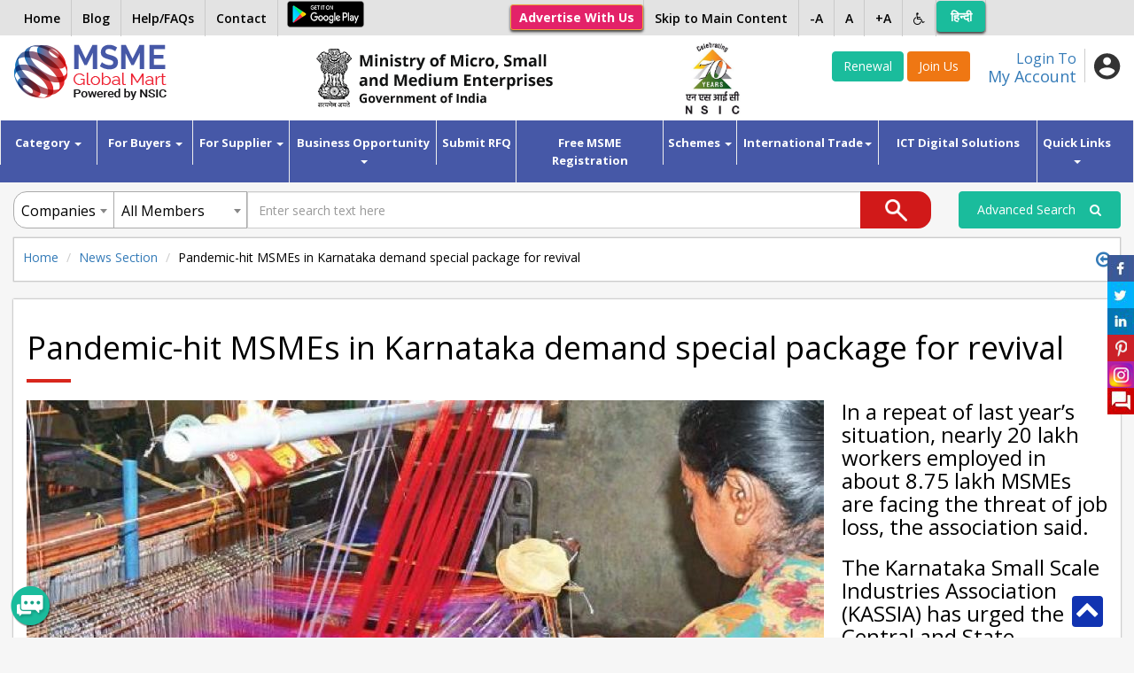

--- FILE ---
content_type: text/html; charset=UTF-8
request_url: https://www.msmemart.com/msme/msme/csrf_msme_reload
body_size: -226
content:
{"csrf_token":"csrf","csrf_hash":"c9b99d79949be2527e77bb4db4a0cb2d"}